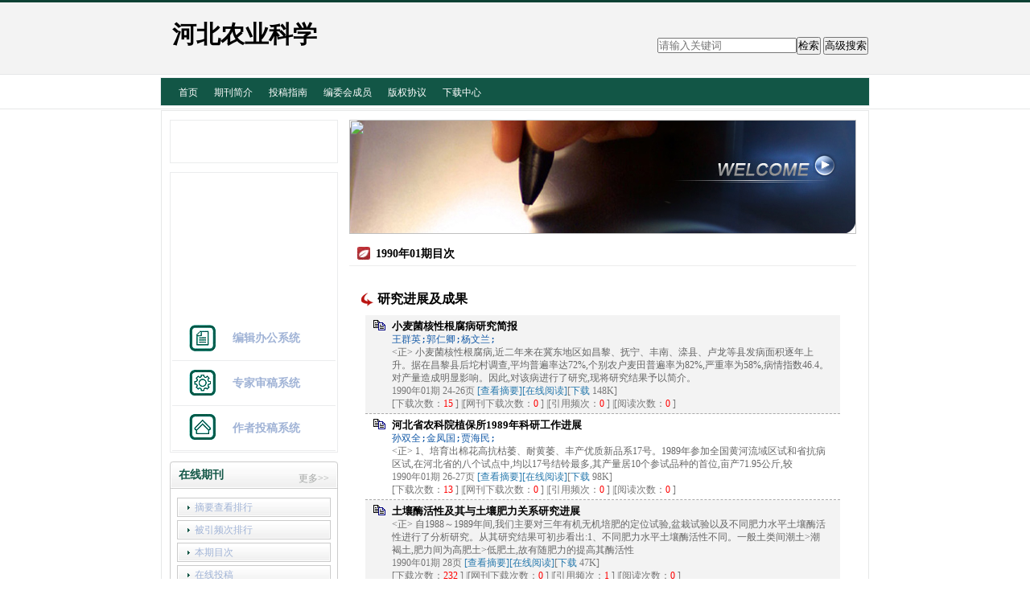

--- FILE ---
content_type: text/html; charset=utf-8
request_url: https://hbko.cbpt.cnki.net/WKB2/WebPublication/wkTextContent.aspx?contentID=&colType=4&yt=1990&st=01
body_size: 76590
content:

<!DOCTYPE html PUBLIC "-//W3C//DTD XHTML 1.0 Transitional//EN" "http://www.w3.org/TR/xhtml1/DTD/xhtml1-transitional.dtd">

<html xmlns="http://www.w3.org/1999/xhtml" >
<head><title>
	河北农业科学
</title>
     <meta name="keywords" content="河北农业科学,投稿,杂志,期刊,编辑部,网站"/> 
    <link id="styleID" rel="Stylesheet" type="text/css" href="css/e/skin1_green.css" />
    <script type="text/javascript" src="/WKB2/WebPublication/js/js.js?v=3.09"></script>
    <script src="../js/changeTabs.js" type="text/javascript"></script>
    <script src="../Script/jquery-3.4.1.min.js" type="text/javascript"></script>
    <script src="../Script/jquery-migrate-1.4.1.min.js" type="text/javascript"></script>
    <script src="../Script/jquery-migrate-3.1.0.min.js" type="text/javascript"></script>

    <style type="text/css">        
    a{color:#a0b3d6;}
    .tabs{border:1px solid #a0b3d6;margin:100px;width:300px;}
    .tabs-nav a{background:white;line-height:30px;padding:0 20px;display:inline-block;border-right:1px solid #a0b3d6;border-bottom:1px solid #a0b3d6;}
    .tabs-nav .on{background: #EAEAEA;border-bottom:1px solid white;}
    .tabs-content{padding:1px;border-top:1px solid #a0b3d6;margin-top:-1px;}
    
    /*撤稿样式*/
     .sign
        {
            display: inline-block;
            vertical-align: super;
            height: 20px;
            padding: 0 5px;
            margin-left: 7px;
            font-size: 12px;
            line-height: 20px;
            font-weight: normal;
            color: #dc4f4f;
            letter-spacing: -1px;
            border: 1px solid #dc4f4f;
            border-radius: 5px;
       }
    </style>  
    <script language="javascript" type="text/javascript">
        window.onload = function () {

            $("div[id^=test]").each(function () {
                tabs($(this).attr("id"), 'mouseover');
            });

            //遍历中华医学预防杂志系列
            if ("hbko".toLowerCase() == "cpma") {
                var cpmaimgArr = "".split("|");
                //for (i = 0; i < cpmaimgArr.length; i++) {
                var i = 0;
                if (cpmaimgArr.length > 0 && "b67dc344-a3bf-42ce-ab44-4dd16663b257" == "") {
                    $("div[class=display_img] img").each(function () {
                        var imgsrc = "//c61.cnki.net/CJFD/big/" + cpmaimgArr[i];
                        var src = $(this).attr("src");
                        $(this).attr('src', imgsrc);
                        i++;
                    });
                }
                // }
                if ("" == "10578e35-e29a-41d9-947e-930ea3e82897") {
                    //var lists = document.getElementsByClassName('list'); liebiao
                    var lists = document.getElementById('liebiao');
                    var html = $("#hidHtml").val()
                    lists.innerHTML = html;
                }

                if ("" != "") {
                    var imgsrc = "//c61.cnki.net/CJFD/big/" + ""+".jpg";
                    var src = $("#img").attr("src")
                    $("#img").attr('src', imgsrc);
                }
            }
        }

        function searchPaper()
        {
//            var mid="hbko";
//            var url="http://acad.cnki.net/Kns55/oldnavi/n_item.aspx?NaviID=1&BaseID="+mid+"&NaviLink=";
//            window.open(url);
  var mid="hbko";
 
var basePath="/WKB2";
var url=basePath+"/WebPublication/advSearchArticle.aspx";
            window.open(url);
        }

        function simpleSearch() {
            var paperKey = $("#inputKeyword").val();
            if (paperKey != null && paperKey != "") {
                window.location.href = "../WebPublication/advSearchPaperList.aspx?pks=" + encodeURIComponent(paperKey);
            }
        }

        function UserLoginout() {
            $.post("userLogout.ashx",
        { Action: "post" },
        function (data, textStatus) {
            if (textStatus == "success") {
                window.location.href = window.location.href;
            }
        }
        , "html");

        }

    </script>    
    
</head>
<body>
    <form name="form1" method="post" action="wkTextContent.aspx?contentID=&amp;colType=4&amp;yt=1990&amp;st=01" id="form1">
<div>
<input type="hidden" name="__VIEWSTATE" id="__VIEWSTATE" value="0CcBw9/13AYzRKF4gU39iHDf3IJF7cuR/zZe4z9woiKNJcrFWHNj3wH5QrC7BTgJhERjKlLhn/z+xM2Pd2UOP36S05gA7eIL2aVZjSiuLmYrv5vbN+rFD4Clly8rBoaOcJWNTw==" />
</div>

<div>

	<input type="hidden" name="__VIEWSTATEGENERATOR" id="__VIEWSTATEGENERATOR" value="477F254F" />
</div><div class="header"><div class="container"><div class="pic"><div class="title"><h1>河北农业科学</h1><h2></h2></div><!-- title end--></div>	<!-- pic end--></div></div><div id="nav" class="nav"><div class="container"><ul id="menu" class="first_menu1"><li><a href="index.aspx?mid=hbko" >首页</a></li><li><a href="wkTextContent.aspx?navigationContentID=a36b9dce-224f-405d-adf8-fe37bf9d8399&mid=hbko" >期刊简介</a></li><li><a href="wkTextContent.aspx?navigationContentID=22045332-a239-472a-afaa-57537f07e177&mid=hbko" >投稿指南</a></li><li><a href="wkTextContent.aspx?navigationContentID=&mid=hbko" >编委会成员</a></li><li><a href="wkTextContent.aspx?navigationContentID=7e301cd7-cc98-4895-a9a4-483538c5bf9f&mid=hbko" >版权协议</a></li><li><a href="wkList.aspx?navigationID=54253c13-816a-4cda-85b4-048f7444fa78&mid=hbko" >下载中心</a></li></ul></div></div><div class="content"><div class="container"><div id="e1" class="left"><div><dl class="search"><dd><input id="inputKeyword" type="text" placeholder="请输入关键词"  onkeypress="if(event.keyCode==13) {inputGo.click();return false;}"/><input id="inputGo" type="button" value="检索" onClick="simpleSearch()"/>&nbsp;<input class="inputGoMore" name="Input2" type="button" value="高级搜索" onClick="searchPaper() " /></dd></dl></div><div class="column3"><div class="column"><div class="column_titbox"><h3 class="column_titbox_title"><a href="/WKB2/WebPublication/wkTextContent.aspx?contentID=512fa199-ee3d-4a18-b024-a22cc77991da">期刊封面</a><em></em></h3><span class="column_titbox_more"><a href="/WKB2/WebPublication/wkTextContent.aspx?contentID=512fa199-ee3d-4a18-b024-a22cc77991da">更多&gt;&gt; </a></span><div class="clear"></div></div><div class="column_contbox"><div class="column_radius_top"><b></b><samp></samp></div><div class="column_contbox_text"><p><img alt="" style="height: 232px; width: 172px; float: left" src="http://cbimg.cnki.net/Editor/2016/0510/hbko/97884a27-456d-44b4-aa4c-b3737f2244d5.jpg" /></p>
<p>&nbsp;</p>
<script>
<!--
$(document).ready(function(){
var urlCount = $("a:contains('首页')").attr("href");
var urlCount4 = urlCount.substr(urlCount.length-4);
$("#pykmtp").attr("src","http://acad.cnki.net/fengmian/CJFD/big/"+urlCount4+".jpg");

$("a:contains('作者投稿系统')").parent().addClass("zuozhe");
$("a:contains('编辑办公系统')").parent().addClass("bianwei");
$("a:contains('专家审稿系统')").parent().addClass("zhuanjia");
});
-->
</script></div><div class="column_radius_bottom"><b></b><samp></samp></div></div></div></div><div class="column3"><div class="column"><div class="column_titbox"><h3 class="column_titbox_title"><a href="/WKB2/WebPublication/wkList.aspx?columnID=a65daeb2-731f-4d1a-bde1-b74df9a421ba">在线办公系统</a><em></em></h3><span class="column_titbox_more"><a href="/WKB2/WebPublication/wkList.aspx?columnID=a65daeb2-731f-4d1a-bde1-b74df9a421ba">更多&gt;&gt; </a></span><div class="clear"></div></div><div class="column_contbox"><div class="column_radius_top"><b></b><samp></samp></div><ul class="column_contbox_list"><li class="on"><a href="http://hbko.cbpt.cnki.net/index.aspx?t=3" target="_blank"  title="编辑办公系统">编辑办公系统</a></li><li class="on"><a href="http://hbko.cbpt.cnki.net/index.aspx?t=2" target="_blank"  title="专家审稿系统">专家审稿系统</a></li><li class="on"><a href="http://hbko.cbpt.cnki.net/index.aspx?t=1" target="_blank"  title="作者投稿系统">作者投稿系统</a></li></ul><div class="column_radius_bottom"><b></b><samp></samp></div></div></div></div><div class="column2"><div class="column"><div class="column_titbox"><h3 class="column_titbox_title"><a href="/WKB2/WebPublication/wkList.aspx?columnID=2cd14c6f-5526-4c17-ab80-b91dd067f2f8">在线期刊</a><em></em></h3><span class="column_titbox_more"><a href="/WKB2/WebPublication/wkList.aspx?columnID=2cd14c6f-5526-4c17-ab80-b91dd067f2f8">更多&gt;&gt; </a></span><div class="clear"></div></div><div class="column_contbox"><div class="column_radius_top"><b></b><samp></samp></div><ul class="column_contbox_list"><li><a href="/WKB2/WebPublication/browseTopList.aspx" target="_blank"  title="摘要查看排行">摘要查看排行</a></li><li class="column_contbox_noline"><a href="/WKB2/WebPublication/refNum.aspx" target="_blank"  title="被引频次排行">被引频次排行</a></li><li><a href="/WKB2/WebPublication/wkTextContent.aspx?colType=3" target="_blank"  title="本期目次">本期目次</a></li><li class="column_contbox_noline"><a href="/WKB2/WebPublication/wkTextContent.aspx?colType=4&tp=gklb" target="_blank"  title="在线投稿">在线投稿</a></li><li><a href="/WKB2/WebPublication/downloadTopList.aspx" target="_blank"  title="全文下载排行">全文下载排行</a></li></ul><div class="column_radius_bottom"><b></b><samp></samp></div></div></div></div><div class="column2"><div class="column"><div class="column_titbox"><h3 class="column_titbox_title"><a >在线投稿</a><em></em></h3><div class="clear"></div></div><div class="column_contbox"><div class="column_radius_top"><b></b><samp></samp></div><div class="column_contbox_pastlist1"><ul><li><strong>2025年</strong></li><li><a href="/WKB2/WebPublication/wkTextContent.aspx?contentID=&colType=4&yt=2025&st=01">01期</a></li><li><li><a href="/WKB2/WebPublication/wkTextContent.aspx?contentID=&colType=4&yt=2025&st=02">02期</a></li><li><li><a href="/WKB2/WebPublication/wkTextContent.aspx?contentID=&colType=4&yt=2025&st=03">03期</a></li><li><li><a href="/WKB2/WebPublication/wkTextContent.aspx?contentID=&colType=4&yt=2025&st=04">04期</a></li><li></ul><ul class="gray"><li><strong>2024年</strong></li><li><a href="/WKB2/WebPublication/wkTextContent.aspx?contentID=&colType=4&yt=2024&st=01">01期</a></li><li><li><a href="/WKB2/WebPublication/wkTextContent.aspx?contentID=&colType=4&yt=2024&st=02">02期</a></li><li><li><a href="/WKB2/WebPublication/wkTextContent.aspx?contentID=&colType=4&yt=2024&st=03">03期</a></li><li><li><a href="/WKB2/WebPublication/wkTextContent.aspx?contentID=&colType=4&yt=2024&st=04">04期</a></li><li><li><a href="/WKB2/WebPublication/wkTextContent.aspx?contentID=&colType=4&yt=2024&st=05">05期</a></li><li><li><a href="/WKB2/WebPublication/wkTextContent.aspx?contentID=&colType=4&yt=2024&st=06">06期</a></li><li></ul><ul><li><strong>2023年</strong></li><li><a href="/WKB2/WebPublication/wkTextContent.aspx?contentID=&colType=4&yt=2023&st=01">01期</a></li><li><li><a href="/WKB2/WebPublication/wkTextContent.aspx?contentID=&colType=4&yt=2023&st=02">02期</a></li><li><li><a href="/WKB2/WebPublication/wkTextContent.aspx?contentID=&colType=4&yt=2023&st=03">03期</a></li><li><li><a href="/WKB2/WebPublication/wkTextContent.aspx?contentID=&colType=4&yt=2023&st=04">04期</a></li><li><li><a href="/WKB2/WebPublication/wkTextContent.aspx?contentID=&colType=4&yt=2023&st=05">05期</a></li><li><li><a href="/WKB2/WebPublication/wkTextContent.aspx?contentID=&colType=4&yt=2023&st=06">06期</a></li><li></ul><ul class="gray"><li><strong>2022年</strong></li><li><a href="/WKB2/WebPublication/wkTextContent.aspx?contentID=&colType=4&yt=2022&st=01">01期</a></li><li><li><a href="/WKB2/WebPublication/wkTextContent.aspx?contentID=&colType=4&yt=2022&st=02">02期</a></li><li><li><a href="/WKB2/WebPublication/wkTextContent.aspx?contentID=&colType=4&yt=2022&st=03">03期</a></li><li><li><a href="/WKB2/WebPublication/wkTextContent.aspx?contentID=&colType=4&yt=2022&st=04">04期</a></li><li><li><a href="/WKB2/WebPublication/wkTextContent.aspx?contentID=&colType=4&yt=2022&st=05">05期</a></li><li><li><a href="/WKB2/WebPublication/wkTextContent.aspx?contentID=&colType=4&yt=2022&st=06">06期</a></li><li></ul><ul><li><strong>2021年</strong></li><li><a href="/WKB2/WebPublication/wkTextContent.aspx?contentID=&colType=4&yt=2021&st=01">01期</a></li><li><li><a href="/WKB2/WebPublication/wkTextContent.aspx?contentID=&colType=4&yt=2021&st=02">02期</a></li><li><li><a href="/WKB2/WebPublication/wkTextContent.aspx?contentID=&colType=4&yt=2021&st=03">03期</a></li><li><li><a href="/WKB2/WebPublication/wkTextContent.aspx?contentID=&colType=4&yt=2021&st=04">04期</a></li><li><li><a href="/WKB2/WebPublication/wkTextContent.aspx?contentID=&colType=4&yt=2021&st=05">05期</a></li><li><li><a href="/WKB2/WebPublication/wkTextContent.aspx?contentID=&colType=4&yt=2021&st=06">06期</a></li><li></ul><ul class="gray"><li><strong>2020年</strong></li><li><a href="/WKB2/WebPublication/wkTextContent.aspx?contentID=&colType=4&yt=2020&st=01">01期</a></li><li><li><a href="/WKB2/WebPublication/wkTextContent.aspx?contentID=&colType=4&yt=2020&st=02">02期</a></li><li><li><a href="/WKB2/WebPublication/wkTextContent.aspx?contentID=&colType=4&yt=2020&st=03">03期</a></li><li><li><a href="/WKB2/WebPublication/wkTextContent.aspx?contentID=&colType=4&yt=2020&st=04">04期</a></li><li><li><a href="/WKB2/WebPublication/wkTextContent.aspx?contentID=&colType=4&yt=2020&st=05">05期</a></li><li><li><a href="/WKB2/WebPublication/wkTextContent.aspx?contentID=&colType=4&yt=2020&st=06">06期</a></li><li></ul><ul><li><strong>2019年</strong></li><li><a href="/WKB2/WebPublication/wkTextContent.aspx?contentID=&colType=4&yt=2019&st=01">01期</a></li><li><li><a href="/WKB2/WebPublication/wkTextContent.aspx?contentID=&colType=4&yt=2019&st=02">02期</a></li><li><li><a href="/WKB2/WebPublication/wkTextContent.aspx?contentID=&colType=4&yt=2019&st=03">03期</a></li><li><li><a href="/WKB2/WebPublication/wkTextContent.aspx?contentID=&colType=4&yt=2019&st=04">04期</a></li><li><li><a href="/WKB2/WebPublication/wkTextContent.aspx?contentID=&colType=4&yt=2019&st=05">05期</a></li><li><li><a href="/WKB2/WebPublication/wkTextContent.aspx?contentID=&colType=4&yt=2019&st=06">06期</a></li><li></ul><ul class="gray"><li><strong>2018年</strong></li><li><a href="/WKB2/WebPublication/wkTextContent.aspx?contentID=&colType=4&yt=2018&st=01">01期</a></li><li><li><a href="/WKB2/WebPublication/wkTextContent.aspx?contentID=&colType=4&yt=2018&st=02">02期</a></li><li><li><a href="/WKB2/WebPublication/wkTextContent.aspx?contentID=&colType=4&yt=2018&st=03">03期</a></li><li><li><a href="/WKB2/WebPublication/wkTextContent.aspx?contentID=&colType=4&yt=2018&st=04">04期</a></li><li><li><a href="/WKB2/WebPublication/wkTextContent.aspx?contentID=&colType=4&yt=2018&st=05">05期</a></li><li><li><a href="/WKB2/WebPublication/wkTextContent.aspx?contentID=&colType=4&yt=2018&st=06">06期</a></li><li></ul><ul><li><strong>2017年</strong></li><li><a href="/WKB2/WebPublication/wkTextContent.aspx?contentID=&colType=4&yt=2017&st=01">01期</a></li><li><li><a href="/WKB2/WebPublication/wkTextContent.aspx?contentID=&colType=4&yt=2017&st=02">02期</a></li><li><li><a href="/WKB2/WebPublication/wkTextContent.aspx?contentID=&colType=4&yt=2017&st=03">03期</a></li><li><li><a href="/WKB2/WebPublication/wkTextContent.aspx?contentID=&colType=4&yt=2017&st=04">04期</a></li><li><li><a href="/WKB2/WebPublication/wkTextContent.aspx?contentID=&colType=4&yt=2017&st=05">05期</a></li><li><li><a href="/WKB2/WebPublication/wkTextContent.aspx?contentID=&colType=4&yt=2017&st=06">06期</a></li><li></ul><ul class="gray"><li><strong>2016年</strong></li><li><a href="/WKB2/WebPublication/wkTextContent.aspx?contentID=&colType=4&yt=2016&st=01">01期</a></li><li><li><a href="/WKB2/WebPublication/wkTextContent.aspx?contentID=&colType=4&yt=2016&st=02">02期</a></li><li><li><a href="/WKB2/WebPublication/wkTextContent.aspx?contentID=&colType=4&yt=2016&st=03">03期</a></li><li><li><a href="/WKB2/WebPublication/wkTextContent.aspx?contentID=&colType=4&yt=2016&st=04">04期</a></li><li><li><a href="/WKB2/WebPublication/wkTextContent.aspx?contentID=&colType=4&yt=2016&st=05">05期</a></li><li><li><a href="/WKB2/WebPublication/wkTextContent.aspx?contentID=&colType=4&yt=2016&st=06">06期</a></li><li></ul><ul><li><strong>2015年</strong></li><li><a href="/WKB2/WebPublication/wkTextContent.aspx?contentID=&colType=4&yt=2015&st=01">01期</a></li><li><li><a href="/WKB2/WebPublication/wkTextContent.aspx?contentID=&colType=4&yt=2015&st=02">02期</a></li><li><li><a href="/WKB2/WebPublication/wkTextContent.aspx?contentID=&colType=4&yt=2015&st=03">03期</a></li><li><li><a href="/WKB2/WebPublication/wkTextContent.aspx?contentID=&colType=4&yt=2015&st=04">04期</a></li><li><li><a href="/WKB2/WebPublication/wkTextContent.aspx?contentID=&colType=4&yt=2015&st=05">05期</a></li><li><li><a href="/WKB2/WebPublication/wkTextContent.aspx?contentID=&colType=4&yt=2015&st=06">06期</a></li><li></ul><ul class="gray"><li><strong>2014年</strong></li><li><a href="/WKB2/WebPublication/wkTextContent.aspx?contentID=&colType=4&yt=2014&st=01">01期</a></li><li><li><a href="/WKB2/WebPublication/wkTextContent.aspx?contentID=&colType=4&yt=2014&st=02">02期</a></li><li><li><a href="/WKB2/WebPublication/wkTextContent.aspx?contentID=&colType=4&yt=2014&st=03">03期</a></li><li><li><a href="/WKB2/WebPublication/wkTextContent.aspx?contentID=&colType=4&yt=2014&st=04">04期</a></li><li><li><a href="/WKB2/WebPublication/wkTextContent.aspx?contentID=&colType=4&yt=2014&st=05">05期</a></li><li><li><a href="/WKB2/WebPublication/wkTextContent.aspx?contentID=&colType=4&yt=2014&st=06">06期</a></li><li></ul><ul><li><strong>2013年</strong></li><li><a href="/WKB2/WebPublication/wkTextContent.aspx?contentID=&colType=4&yt=2013&st=01">01期</a></li><li><li><a href="/WKB2/WebPublication/wkTextContent.aspx?contentID=&colType=4&yt=2013&st=02">02期</a></li><li><li><a href="/WKB2/WebPublication/wkTextContent.aspx?contentID=&colType=4&yt=2013&st=03">03期</a></li><li><li><a href="/WKB2/WebPublication/wkTextContent.aspx?contentID=&colType=4&yt=2013&st=04">04期</a></li><li><li><a href="/WKB2/WebPublication/wkTextContent.aspx?contentID=&colType=4&yt=2013&st=05">05期</a></li><li><li><a href="/WKB2/WebPublication/wkTextContent.aspx?contentID=&colType=4&yt=2013&st=06">06期</a></li><li></ul><ul class="gray"><li><strong>2012年</strong></li><li><a href="/WKB2/WebPublication/wkTextContent.aspx?contentID=&colType=4&yt=2012&st=01">01期</a></li><li><li><a href="/WKB2/WebPublication/wkTextContent.aspx?contentID=&colType=4&yt=2012&st=02">02期</a></li><li><li><a href="/WKB2/WebPublication/wkTextContent.aspx?contentID=&colType=4&yt=2012&st=03">03期</a></li><li><li><a href="/WKB2/WebPublication/wkTextContent.aspx?contentID=&colType=4&yt=2012&st=04">04期</a></li><li><li><a href="/WKB2/WebPublication/wkTextContent.aspx?contentID=&colType=4&yt=2012&st=05">05期</a></li><li><li><a href="/WKB2/WebPublication/wkTextContent.aspx?contentID=&colType=4&yt=2012&st=06">06期</a></li><li><li><a href="/WKB2/WebPublication/wkTextContent.aspx?contentID=&colType=4&yt=2012&st=07">07期</a></li><li><li><a href="/WKB2/WebPublication/wkTextContent.aspx?contentID=&colType=4&yt=2012&st=08">08期</a></li><li><li><a href="/WKB2/WebPublication/wkTextContent.aspx?contentID=&colType=4&yt=2012&st=09">09期</a></li><li><li><a href="/WKB2/WebPublication/wkTextContent.aspx?contentID=&colType=4&yt=2012&st=10">10期</a></li><li><li><a href="/WKB2/WebPublication/wkTextContent.aspx?contentID=&colType=4&yt=2012&st=11">11期</a></li><li><li><a href="/WKB2/WebPublication/wkTextContent.aspx?contentID=&colType=4&yt=2012&st=12">12期</a></li><li></ul><ul><li><strong>2011年</strong></li><li><a href="/WKB2/WebPublication/wkTextContent.aspx?contentID=&colType=4&yt=2011&st=01">01期</a></li><li><li><a href="/WKB2/WebPublication/wkTextContent.aspx?contentID=&colType=4&yt=2011&st=02">02期</a></li><li><li><a href="/WKB2/WebPublication/wkTextContent.aspx?contentID=&colType=4&yt=2011&st=03">03期</a></li><li><li><a href="/WKB2/WebPublication/wkTextContent.aspx?contentID=&colType=4&yt=2011&st=04">04期</a></li><li><li><a href="/WKB2/WebPublication/wkTextContent.aspx?contentID=&colType=4&yt=2011&st=05">05期</a></li><li><li><a href="/WKB2/WebPublication/wkTextContent.aspx?contentID=&colType=4&yt=2011&st=06">06期</a></li><li><li><a href="/WKB2/WebPublication/wkTextContent.aspx?contentID=&colType=4&yt=2011&st=07">07期</a></li><li><li><a href="/WKB2/WebPublication/wkTextContent.aspx?contentID=&colType=4&yt=2011&st=08">08期</a></li><li><li><a href="/WKB2/WebPublication/wkTextContent.aspx?contentID=&colType=4&yt=2011&st=09">09期</a></li><li><li><a href="/WKB2/WebPublication/wkTextContent.aspx?contentID=&colType=4&yt=2011&st=10">10期</a></li><li><li><a href="/WKB2/WebPublication/wkTextContent.aspx?contentID=&colType=4&yt=2011&st=11">11期</a></li><li><li><a href="/WKB2/WebPublication/wkTextContent.aspx?contentID=&colType=4&yt=2011&st=12">12期</a></li><li></ul><ul class="gray"><li><strong>2010年</strong></li><li><a href="/WKB2/WebPublication/wkTextContent.aspx?contentID=&colType=4&yt=2010&st=01">01期</a></li><li><li><a href="/WKB2/WebPublication/wkTextContent.aspx?contentID=&colType=4&yt=2010&st=02">02期</a></li><li><li><a href="/WKB2/WebPublication/wkTextContent.aspx?contentID=&colType=4&yt=2010&st=03">03期</a></li><li><li><a href="/WKB2/WebPublication/wkTextContent.aspx?contentID=&colType=4&yt=2010&st=04">04期</a></li><li><li><a href="/WKB2/WebPublication/wkTextContent.aspx?contentID=&colType=4&yt=2010&st=05">05期</a></li><li><li><a href="/WKB2/WebPublication/wkTextContent.aspx?contentID=&colType=4&yt=2010&st=06">06期</a></li><li><li><a href="/WKB2/WebPublication/wkTextContent.aspx?contentID=&colType=4&yt=2010&st=07">07期</a></li><li><li><a href="/WKB2/WebPublication/wkTextContent.aspx?contentID=&colType=4&yt=2010&st=08">08期</a></li><li><li><a href="/WKB2/WebPublication/wkTextContent.aspx?contentID=&colType=4&yt=2010&st=09">09期</a></li><li><li><a href="/WKB2/WebPublication/wkTextContent.aspx?contentID=&colType=4&yt=2010&st=10">10期</a></li><li><li><a href="/WKB2/WebPublication/wkTextContent.aspx?contentID=&colType=4&yt=2010&st=11">11期</a></li><li><li><a href="/WKB2/WebPublication/wkTextContent.aspx?contentID=&colType=4&yt=2010&st=12">12期</a></li><li></ul><ul><li><strong>2009年</strong></li><li><a href="/WKB2/WebPublication/wkTextContent.aspx?contentID=&colType=4&yt=2009&st=01">01期</a></li><li><li><a href="/WKB2/WebPublication/wkTextContent.aspx?contentID=&colType=4&yt=2009&st=02">02期</a></li><li><li><a href="/WKB2/WebPublication/wkTextContent.aspx?contentID=&colType=4&yt=2009&st=03">03期</a></li><li><li><a href="/WKB2/WebPublication/wkTextContent.aspx?contentID=&colType=4&yt=2009&st=04">04期</a></li><li><li><a href="/WKB2/WebPublication/wkTextContent.aspx?contentID=&colType=4&yt=2009&st=05">05期</a></li><li><li><a href="/WKB2/WebPublication/wkTextContent.aspx?contentID=&colType=4&yt=2009&st=06">06期</a></li><li><li><a href="/WKB2/WebPublication/wkTextContent.aspx?contentID=&colType=4&yt=2009&st=07">07期</a></li><li><li><a href="/WKB2/WebPublication/wkTextContent.aspx?contentID=&colType=4&yt=2009&st=08">08期</a></li><li><li><a href="/WKB2/WebPublication/wkTextContent.aspx?contentID=&colType=4&yt=2009&st=09">09期</a></li><li><li><a href="/WKB2/WebPublication/wkTextContent.aspx?contentID=&colType=4&yt=2009&st=10">10期</a></li><li><li><a href="/WKB2/WebPublication/wkTextContent.aspx?contentID=&colType=4&yt=2009&st=11">11期</a></li><li><li><a href="/WKB2/WebPublication/wkTextContent.aspx?contentID=&colType=4&yt=2009&st=12">12期</a></li><li></ul><ul class="gray"><li><strong>2008年</strong></li><li><a href="/WKB2/WebPublication/wkTextContent.aspx?contentID=&colType=4&yt=2008&st=01">01期</a></li><li><li><a href="/WKB2/WebPublication/wkTextContent.aspx?contentID=&colType=4&yt=2008&st=02">02期</a></li><li><li><a href="/WKB2/WebPublication/wkTextContent.aspx?contentID=&colType=4&yt=2008&st=03">03期</a></li><li><li><a href="/WKB2/WebPublication/wkTextContent.aspx?contentID=&colType=4&yt=2008&st=04">04期</a></li><li><li><a href="/WKB2/WebPublication/wkTextContent.aspx?contentID=&colType=4&yt=2008&st=05">05期</a></li><li><li><a href="/WKB2/WebPublication/wkTextContent.aspx?contentID=&colType=4&yt=2008&st=06">06期</a></li><li><li><a href="/WKB2/WebPublication/wkTextContent.aspx?contentID=&colType=4&yt=2008&st=07">07期</a></li><li><li><a href="/WKB2/WebPublication/wkTextContent.aspx?contentID=&colType=4&yt=2008&st=08">08期</a></li><li><li><a href="/WKB2/WebPublication/wkTextContent.aspx?contentID=&colType=4&yt=2008&st=09">09期</a></li><li><li><a href="/WKB2/WebPublication/wkTextContent.aspx?contentID=&colType=4&yt=2008&st=10">10期</a></li><li><li><a href="/WKB2/WebPublication/wkTextContent.aspx?contentID=&colType=4&yt=2008&st=11">11期</a></li><li><li><a href="/WKB2/WebPublication/wkTextContent.aspx?contentID=&colType=4&yt=2008&st=12">12期</a></li><li></ul><ul><li><strong>2007年</strong></li><li><a href="/WKB2/WebPublication/wkTextContent.aspx?contentID=&colType=4&yt=2007&st=01">01期</a></li><li><li><a href="/WKB2/WebPublication/wkTextContent.aspx?contentID=&colType=4&yt=2007&st=02">02期</a></li><li><li><a href="/WKB2/WebPublication/wkTextContent.aspx?contentID=&colType=4&yt=2007&st=03">03期</a></li><li><li><a href="/WKB2/WebPublication/wkTextContent.aspx?contentID=&colType=4&yt=2007&st=04">04期</a></li><li><li><a href="/WKB2/WebPublication/wkTextContent.aspx?contentID=&colType=4&yt=2007&st=05">05期</a></li><li><li><a href="/WKB2/WebPublication/wkTextContent.aspx?contentID=&colType=4&yt=2007&st=06">06期</a></li><li></ul><ul class="gray"><li><strong>2006年</strong></li><li><a href="/WKB2/WebPublication/wkTextContent.aspx?contentID=&colType=4&yt=2006&st=01">01期</a></li><li><li><a href="/WKB2/WebPublication/wkTextContent.aspx?contentID=&colType=4&yt=2006&st=02">02期</a></li><li><li><a href="/WKB2/WebPublication/wkTextContent.aspx?contentID=&colType=4&yt=2006&st=03">03期</a></li><li><li><a href="/WKB2/WebPublication/wkTextContent.aspx?contentID=&colType=4&yt=2006&st=04">04期</a></li><li></ul><ul><li><strong>2005年</strong></li><li><a href="/WKB2/WebPublication/wkTextContent.aspx?contentID=&colType=4&yt=2005&st=01">01期</a></li><li><li><a href="/WKB2/WebPublication/wkTextContent.aspx?contentID=&colType=4&yt=2005&st=02">02期</a></li><li><li><a href="/WKB2/WebPublication/wkTextContent.aspx?contentID=&colType=4&yt=2005&st=03">03期</a></li><li><li><a href="/WKB2/WebPublication/wkTextContent.aspx?contentID=&colType=4&yt=2005&st=04">04期</a></li><li></ul><ul class="gray"><li><strong>2004年</strong></li><li><a href="/WKB2/WebPublication/wkTextContent.aspx?contentID=&colType=4&yt=2004&st=01">01期</a></li><li><li><a href="/WKB2/WebPublication/wkTextContent.aspx?contentID=&colType=4&yt=2004&st=02">02期</a></li><li><li><a href="/WKB2/WebPublication/wkTextContent.aspx?contentID=&colType=4&yt=2004&st=03">03期</a></li><li><li><a href="/WKB2/WebPublication/wkTextContent.aspx?contentID=&colType=4&yt=2004&st=04">04期</a></li><li></ul><ul><li><strong>2003年</strong></li><li><a href="/WKB2/WebPublication/wkTextContent.aspx?contentID=&colType=4&yt=2003&st=01">01期</a></li><li><li><a href="/WKB2/WebPublication/wkTextContent.aspx?contentID=&colType=4&yt=2003&st=02">02期</a></li><li><li><a href="/WKB2/WebPublication/wkTextContent.aspx?contentID=&colType=4&yt=2003&st=03">03期</a></li><li><li><a href="/WKB2/WebPublication/wkTextContent.aspx?contentID=&colType=4&yt=2003&st=04">04期</a></li><li><li><a href="/WKB2/WebPublication/wkTextContent.aspx?contentID=&colType=4&yt=2003&st=S1">S1期</a></li><li></ul><ul class="gray"><li><strong>2002年</strong></li><li><a href="/WKB2/WebPublication/wkTextContent.aspx?contentID=&colType=4&yt=2002&st=01">01期</a></li><li><li><a href="/WKB2/WebPublication/wkTextContent.aspx?contentID=&colType=4&yt=2002&st=02">02期</a></li><li><li><a href="/WKB2/WebPublication/wkTextContent.aspx?contentID=&colType=4&yt=2002&st=03">03期</a></li><li><li><a href="/WKB2/WebPublication/wkTextContent.aspx?contentID=&colType=4&yt=2002&st=04">04期</a></li><li></ul><ul><li><strong>2001年</strong></li><li><a href="/WKB2/WebPublication/wkTextContent.aspx?contentID=&colType=4&yt=2001&st=01">01期</a></li><li><li><a href="/WKB2/WebPublication/wkTextContent.aspx?contentID=&colType=4&yt=2001&st=02">02期</a></li><li><li><a href="/WKB2/WebPublication/wkTextContent.aspx?contentID=&colType=4&yt=2001&st=03">03期</a></li><li><li><a href="/WKB2/WebPublication/wkTextContent.aspx?contentID=&colType=4&yt=2001&st=04">04期</a></li><li></ul><ul class="gray"><li><strong>2000年</strong></li><li><a href="/WKB2/WebPublication/wkTextContent.aspx?contentID=&colType=4&yt=2000&st=01">01期</a></li><li><li><a href="/WKB2/WebPublication/wkTextContent.aspx?contentID=&colType=4&yt=2000&st=02">02期</a></li><li><li><a href="/WKB2/WebPublication/wkTextContent.aspx?contentID=&colType=4&yt=2000&st=03">03期</a></li><li><li><a href="/WKB2/WebPublication/wkTextContent.aspx?contentID=&colType=4&yt=2000&st=04">04期</a></li><li></ul><ul><li><strong>1999年</strong></li><li><a href="/WKB2/WebPublication/wkTextContent.aspx?contentID=&colType=4&yt=1999&st=01">01期</a></li><li><li><a href="/WKB2/WebPublication/wkTextContent.aspx?contentID=&colType=4&yt=1999&st=02">02期</a></li><li><li><a href="/WKB2/WebPublication/wkTextContent.aspx?contentID=&colType=4&yt=1999&st=03">03期</a></li><li><li><a href="/WKB2/WebPublication/wkTextContent.aspx?contentID=&colType=4&yt=1999&st=04">04期</a></li><li></ul><ul class="gray"><li><strong>1998年</strong></li><li><a href="/WKB2/WebPublication/wkTextContent.aspx?contentID=&colType=4&yt=1998&st=01">01期</a></li><li><li><a href="/WKB2/WebPublication/wkTextContent.aspx?contentID=&colType=4&yt=1998&st=02">02期</a></li><li><li><a href="/WKB2/WebPublication/wkTextContent.aspx?contentID=&colType=4&yt=1998&st=03">03期</a></li><li><li><a href="/WKB2/WebPublication/wkTextContent.aspx?contentID=&colType=4&yt=1998&st=04">04期</a></li><li></ul><ul><li><strong>1997年</strong></li><li><a href="/WKB2/WebPublication/wkTextContent.aspx?contentID=&colType=4&yt=1997&st=01">01期</a></li><li><li><a href="/WKB2/WebPublication/wkTextContent.aspx?contentID=&colType=4&yt=1997&st=02">02期</a></li><li><li><a href="/WKB2/WebPublication/wkTextContent.aspx?contentID=&colType=4&yt=1997&st=03">03期</a></li><li><li><a href="/WKB2/WebPublication/wkTextContent.aspx?contentID=&colType=4&yt=1997&st=04">04期</a></li><li></ul><ul class="gray"><li><strong>1996年</strong></li><li><a href="/WKB2/WebPublication/wkTextContent.aspx?contentID=&colType=4&yt=1996&st=01">01期</a></li><li><li><a href="/WKB2/WebPublication/wkTextContent.aspx?contentID=&colType=4&yt=1996&st=02">02期</a></li><li><li><a href="/WKB2/WebPublication/wkTextContent.aspx?contentID=&colType=4&yt=1996&st=03">03期</a></li><li><li><a href="/WKB2/WebPublication/wkTextContent.aspx?contentID=&colType=4&yt=1996&st=04">04期</a></li><li></ul><ul><li><strong>1995年</strong></li><li><a href="/WKB2/WebPublication/wkTextContent.aspx?contentID=&colType=4&yt=1995&st=01">01期</a></li><li><li><a href="/WKB2/WebPublication/wkTextContent.aspx?contentID=&colType=4&yt=1995&st=02">02期</a></li><li><li><a href="/WKB2/WebPublication/wkTextContent.aspx?contentID=&colType=4&yt=1995&st=03">03期</a></li><li><li><a href="/WKB2/WebPublication/wkTextContent.aspx?contentID=&colType=4&yt=1995&st=04">04期</a></li><li></ul><ul class="gray"><li><strong>1994年</strong></li><li><a href="/WKB2/WebPublication/wkTextContent.aspx?contentID=&colType=4&yt=1994&st=01">01期</a></li><li><li><a href="/WKB2/WebPublication/wkTextContent.aspx?contentID=&colType=4&yt=1994&st=02">02期</a></li><li><li><a href="/WKB2/WebPublication/wkTextContent.aspx?contentID=&colType=4&yt=1994&st=03">03期</a></li><li><li><a href="/WKB2/WebPublication/wkTextContent.aspx?contentID=&colType=4&yt=1994&st=04">04期</a></li><li></ul><ul><li><strong>1993年</strong></li><li><a href="/WKB2/WebPublication/wkTextContent.aspx?contentID=&colType=4&yt=1993&st=01">01期</a></li><li><li><a href="/WKB2/WebPublication/wkTextContent.aspx?contentID=&colType=4&yt=1993&st=02">02期</a></li><li><li><a href="/WKB2/WebPublication/wkTextContent.aspx?contentID=&colType=4&yt=1993&st=03">03期</a></li><li><li><a href="/WKB2/WebPublication/wkTextContent.aspx?contentID=&colType=4&yt=1993&st=04">04期</a></li><li></ul><ul class="gray"><li><strong>1992年</strong></li><li><a href="/WKB2/WebPublication/wkTextContent.aspx?contentID=&colType=4&yt=1992&st=01">01期</a></li><li><li><a href="/WKB2/WebPublication/wkTextContent.aspx?contentID=&colType=4&yt=1992&st=02">02期</a></li><li><li><a href="/WKB2/WebPublication/wkTextContent.aspx?contentID=&colType=4&yt=1992&st=03">03期</a></li><li><li><a href="/WKB2/WebPublication/wkTextContent.aspx?contentID=&colType=4&yt=1992&st=04">04期</a></li><li></ul><ul><li><strong>1991年</strong></li><li><a href="/WKB2/WebPublication/wkTextContent.aspx?contentID=&colType=4&yt=1991&st=01">01期</a></li><li><li><a href="/WKB2/WebPublication/wkTextContent.aspx?contentID=&colType=4&yt=1991&st=02">02期</a></li><li><li><a href="/WKB2/WebPublication/wkTextContent.aspx?contentID=&colType=4&yt=1991&st=03">03期</a></li><li><li><a href="/WKB2/WebPublication/wkTextContent.aspx?contentID=&colType=4&yt=1991&st=04">04期</a></li><li></ul><ul class="gray"><li><strong>1990年</strong></li><li><a href="/WKB2/WebPublication/wkTextContent.aspx?contentID=&colType=4&yt=1990&st=01">01期</a></li><li><li><a href="/WKB2/WebPublication/wkTextContent.aspx?contentID=&colType=4&yt=1990&st=02">02期</a></li><li><li><a href="/WKB2/WebPublication/wkTextContent.aspx?contentID=&colType=4&yt=1990&st=03">03期</a></li><li><li><a href="/WKB2/WebPublication/wkTextContent.aspx?contentID=&colType=4&yt=1990&st=04">04期</a></li><li></ul><ul><li><strong>1989年</strong></li><li><a href="/WKB2/WebPublication/wkTextContent.aspx?contentID=&colType=4&yt=1989&st=01">01期</a></li><li><li><a href="/WKB2/WebPublication/wkTextContent.aspx?contentID=&colType=4&yt=1989&st=02">02期</a></li><li><li><a href="/WKB2/WebPublication/wkTextContent.aspx?contentID=&colType=4&yt=1989&st=03">03期</a></li><li><li><a href="/WKB2/WebPublication/wkTextContent.aspx?contentID=&colType=4&yt=1989&st=04">04期</a></li><li></ul><ul class="gray"><li><strong>1988年</strong></li><li><a href="/WKB2/WebPublication/wkTextContent.aspx?contentID=&colType=4&yt=1988&st=01">01期</a></li><li><li><a href="/WKB2/WebPublication/wkTextContent.aspx?contentID=&colType=4&yt=1988&st=02">02期</a></li><li><li><a href="/WKB2/WebPublication/wkTextContent.aspx?contentID=&colType=4&yt=1988&st=03">03期</a></li><li><li><a href="/WKB2/WebPublication/wkTextContent.aspx?contentID=&colType=4&yt=1988&st=04">04期</a></li><li></ul></div><div class="column_radius_bottom"><b></b><samp></samp></div></div></div></div><div class="column4"><div class="column"><div class="column_titbox"><h3 class="column_titbox_title"><a href="/WKB2/WebPublication/wkList.aspx?columnID=0aaa958c-01c1-4aaf-9a79-d6c3ee6025ed">友情链接</a><em></em></h3><span class="column_titbox_more"><a href="/WKB2/WebPublication/wkList.aspx?columnID=0aaa958c-01c1-4aaf-9a79-d6c3ee6025ed">更多&gt;&gt; </a></span><div class="clear"></div></div><div class="column_contbox"><div class="column_radius_top"><b></b><samp></samp></div><ul class="column_contbox_list"><li class="on"><a href="http://www.gapp.gov.cn/cms/html/21/index.html" target="_blank"  title="国家新闻出版总署">国家新闻出版总署</a></li><li class="on"><a href="http://www.cpa-online.org.cn/Web/Index.aspx" target="_blank"  title="中国期刊协会">中国期刊协会</a></li><li class="on"><a href="http://www.cnki.net" target="_blank"  title="中国知网">中国知网</a></li></ul><div class="column_radius_bottom"><b></b><samp></samp></div></div></div></div><div class="column5"><div class="column"><div class="column_titbox"><h3 class="column_titbox_title"><a href="/WKB2/WebPublication/wkList.aspx?columnID=c7bd06d2-7539-48a4-845a-0162378bae56">帮助视频</a><em></em></h3><span class="column_titbox_more"><a href="/WKB2/WebPublication/wkList.aspx?columnID=c7bd06d2-7539-48a4-845a-0162378bae56">更多&gt;&gt; </a></span><div class="clear"></div></div><div class="column_contbox"><div class="column_radius_top"><b></b><samp></samp></div><ul class="column_contbox_list"><li class="on"><a href="http://cbimg.cnki.net/Editor/2012/1023/vip0c/7e5a7eb9-3da2-4b4e-99c2-7d0a69a5de76.wmv"  title="专家审稿">专家审稿</a></li><li class="on"><a href="http://cbimg.cnki.net/Editor/2012/1023/vip0c/78787b03-2f16-43c7-a008-52bb0cf90ad5.wmv"  title="作者投稿">作者投稿</a></li><li class="on"><a href="http://cbimg.cnki.net/Editor/2012/1023/vip0c/163d090d-f994-425b-85f8-bb1f191548f8.wmv"  title="作者注册">作者注册</a></li></ul><div class="column_radius_bottom"><b></b><samp></samp></div></div></div></div><br /></div><div id="e3" class="right1"><div class="pic1"><img src="//cbimg.cnki.net/Editor/2016/0510/hbko/93675979-1257-4728-96b0-d8345127f27b.jpg" width="630" height="142" /></div><div class="column"><div class="column_titbox"><h3 class="column_titbox_title"><a href="#" >1990年01期目次</a><em></em></h3><div class="clear"></div></div><div class="column_contbox"><div class="column_radius_top"><b></b><samp></samp></div><div class="zxlist"><h1>研究进展及成果</h1><ul class="column_contbox_zxlist"><li> <h3> <a href="../WebPublication/paperDigest.aspx?paperID=efd83e73-9dc1-4d55-819d-e48eb764152d" target="_blank" >小麦菌核性根腐病研究简报</a></h3><samp>王群英;郭仁卿;杨文兰;</samp><p>&lt;正&gt; 小麦菌核性根腐病,近二年来在冀东地区如昌黎、抚宁、丰南、滦县、卢龙等县发病面积逐年上升。据在昌黎县后坨村调查,平均普遍率达72%,个别农户麦田普遍率为82%,严重率为58%,病情指数46.4。对产量造成明显影响。因此,对该病进行了研究,现将研究结果予以简介。</p><span>1990年01期  24-26页 <a href="../WebPublication/paperDigest.aspx?paperID=efd83e73-9dc1-4d55-819d-e48eb764152d" target="_blank" >[查看摘要]</a><a href="//mall.cnki.net/eread/mall/forward/maga/HBKO199001.html" target="_blank" >[在线阅读]</a>[<a href="../WebPublication/kbDownload.aspx?fn=HBKO199001009" target="_blank" >下载</a> 148K] </br>[下载次数：<FONT color=red>15</FONT> ] |[网刊下载次数：<FONT color=red>0</FONT> ] |[引用频次：<FONT color=red>0</FONT> ] |[阅读次数：<FONT color=red>0</FONT> ] </span></li><li class="gray"><h3> <a href="../WebPublication/paperDigest.aspx?paperID=a8ce5def-8524-4f64-a952-40f54d972efb" target="_blank" >河北省农科院植保所1989年科研工作进展</a></h3><samp>孙双全;金凤国;贾海民;</samp><p>&lt;正&gt; 1、培育出棉花高抗枯萎、耐黄萎、丰产优质新品系17号。1989年参加全国黄河流域区试和省抗病区试,在河北省的八个试点中,均以17号结铃最多,其产量居10个参试品种的首位,亩产71.95公斤,较</p><span>1990年01期  26-27页 <a href="../WebPublication/paperDigest.aspx?paperID=a8ce5def-8524-4f64-a952-40f54d972efb" target="_blank" >[查看摘要]</a><a href="//mall.cnki.net/eread/mall/forward/maga/HBKO199001.html" target="_blank" >[在线阅读]</a>[<a href="../WebPublication/kbDownload.aspx?fn=HBKO199001010" target="_blank" >下载</a> 98K] </br>[下载次数：<FONT color=red>13</FONT> ] |[网刊下载次数：<FONT color=red>0</FONT> ] |[引用频次：<FONT color=red>0</FONT> ] |[阅读次数：<FONT color=red>0</FONT> ] </span></li><li> <h3> <a href="../WebPublication/paperDigest.aspx?paperID=bedd9153-fedd-4b92-9ae2-85e30705e861" target="_blank" >土壤酶活性及其与土壤肥力关系研究进展</a></h3><samp></samp><p>&lt;正&gt; 自1988～1989年间,我们主要对三年有机无机培肥的定位试验,盆栽试验以及不同肥力水平土壤酶活性进行了分析研究。从其研究结果可初步看出:1、不同肥力水平土壤酶活性不同。一般土类间潮土&gt;潮褐土,肥力间为高肥土&gt;低肥土,故有随肥力的提高其酶活性</p><span>1990年01期  28页 <a href="../WebPublication/paperDigest.aspx?paperID=bedd9153-fedd-4b92-9ae2-85e30705e861" target="_blank" >[查看摘要]</a><a href="//mall.cnki.net/eread/mall/forward/maga/HBKO199001.html" target="_blank" >[在线阅读]</a>[<a href="../WebPublication/kbDownload.aspx?fn=HBKO199001011" target="_blank" >下载</a> 47K] </br>[下载次数：<FONT color=red>232</FONT> ] |[网刊下载次数：<FONT color=red>0</FONT> ] |[引用频次：<FONT color=red>1</FONT> ] |[阅读次数：<FONT color=red>0</FONT> ] </span></li><li class="gray"><h3> <a href="../WebPublication/paperDigest.aspx?paperID=87d1b372-3827-4209-b52c-fdbe47985b50" target="_blank" >冀东晒烟病毒病防治试验初报</a></h3><samp>朱世宏;孙逊;</samp><p>&lt;正&gt; 烟草在冀东地区栽培历史悠久,长期以来已在丰润、迁西、玉田县一带自然形成了烟草生产基地。产烟质量也属上乘。但是,多年来烟草生产技术落后,其品种混杂退化严重,病毒病、赤星病等病害发生危害狷獗,使产量低而不稳。据1989年</p><span>1990年01期  29页 <a href="../WebPublication/paperDigest.aspx?paperID=87d1b372-3827-4209-b52c-fdbe47985b50" target="_blank" >[查看摘要]</a><a href="//mall.cnki.net/eread/mall/forward/maga/HBKO199001.html" target="_blank" >[在线阅读]</a>[<a href="../WebPublication/kbDownload.aspx?fn=HBKO199001012" target="_blank" >下载</a> 41K] </br>[下载次数：<FONT color=red>13</FONT> ] |[网刊下载次数：<FONT color=red>0</FONT> ] |[引用频次：<FONT color=red>0</FONT> ] |[阅读次数：<FONT color=red>0</FONT> ] </span></li><li> <h3> <a href="../WebPublication/paperDigest.aspx?paperID=0fd00f19-1c79-4081-a439-a40d2998c24f" target="_blank" >不同采集方法对猪胚胎回收率的影响</a></h3><samp>刘喜更;</samp><p>&lt;正&gt; 为完善猪胚胎移植配套技术,中国农科院畜牧研究所在河北省科委协助下,1987—1989年先后在所试验猪场、河北定州市种猪场,汉沽农场第二猪场,采用三种冲卵方式进行了回收胚胎试验。A、离体冲卵法:供体猪屠宰后立即剖腹取出子宫,将左右子宫迅速分离,然后每侧子宫用 PBS 液冲洗二遍,每遍</p><span>1990年01期  29+22页 <a href="../WebPublication/paperDigest.aspx?paperID=0fd00f19-1c79-4081-a439-a40d2998c24f" target="_blank" >[查看摘要]</a><a href="//mall.cnki.net/eread/mall/forward/maga/HBKO199001.html" target="_blank" >[在线阅读]</a>[<a href="../WebPublication/kbDownload.aspx?fn=HBKO199001013" target="_blank" >下载</a> 88K] </br>[下载次数：<FONT color=red>7</FONT> ] |[网刊下载次数：<FONT color=red>0</FONT> ] |[引用频次：<FONT color=red>0</FONT> ] |[阅读次数：<FONT color=red>0</FONT> ] </span></li><li class="gray"><h3> <a href="../WebPublication/paperDigest.aspx?paperID=d9eea134-1769-4d14-a0d2-8993af8ab749" target="_blank" >石家庄郊区茄子黄萎病发生原因的调查分析</a></h3><samp>董过兵;</samp><p>&lt;正&gt; 石家庄市郊区1960年前茄子种植面积达3000多亩,亩产高达万斤以上。1970年后该区茄子种植面积逐渐下降,产量降低。其原因之一是由于茄子黄萎病的影响。1985年该区黄萎病病情指数5—8%的1000亩,病情指数10—20%的890亩,</p><span>1990年01期  30+28页 <a href="../WebPublication/paperDigest.aspx?paperID=d9eea134-1769-4d14-a0d2-8993af8ab749" target="_blank" >[查看摘要]</a><a href="//mall.cnki.net/eread/mall/forward/maga/HBKO199001.html" target="_blank" >[在线阅读]</a>[<a href="../WebPublication/kbDownload.aspx?fn=HBKO199001014" target="_blank" >下载</a> 95K] </br>[下载次数：<FONT color=red>21</FONT> ] |[网刊下载次数：<FONT color=red>0</FONT> ] |[引用频次：<FONT color=red>0</FONT> ] |[阅读次数：<FONT color=red>0</FONT> ] </span></li><li> <h3> <a href="../WebPublication/paperDigest.aspx?paperID=1319beee-b206-44d7-9611-118d79e27957" target="_blank" >世界农业研究的两个重要课题</a></h3><samp>狄俊一;</samp><p>&lt;正&gt; 水土保持耕作法和现代有机农业正在成为世界农业研究的主要课题。一、水土保持耕作法水土保持耕作法是以作物残茬和其它植物覆盖为基础的限制表土耕作的一种耕作措施。它主要包括少耕法和免耕法。运用这种方法仅在插种带整地或不需整地硬</p><span>1990年01期  31-32页 <a href="../WebPublication/paperDigest.aspx?paperID=1319beee-b206-44d7-9611-118d79e27957" target="_blank" >[查看摘要]</a><a href="//mall.cnki.net/eread/mall/forward/maga/HBKO199001.html" target="_blank" >[在线阅读]</a>[<a href="../WebPublication/kbDownload.aspx?fn=HBKO199001015" target="_blank" >下载</a> 94K] </br>[下载次数：<FONT color=red>11</FONT> ] |[网刊下载次数：<FONT color=red>0</FONT> ] |[引用频次：<FONT color=red>0</FONT> ] |[阅读次数：<FONT color=red>0</FONT> ] </span></li></ul><h1>国外农业</h1><ul class="column_contbox_zxlist"><li class="gray"><h3> <a href="../WebPublication/paperDigest.aspx?paperID=a252d2d5-fb4c-4d5b-8ddc-ed73b73727b9" target="_blank" >农业的又一变革时代</a></h3><samp>曹建儒;</samp><p>&lt;正&gt; 美国全国研究理事会提出的一份报告指出。在本世纪,美国乃至世界的农业将面临第三次重大变革。在本世纪初进行的农业机械化以及60年代由于化肥、农药及高产品种的引入而产生的绿色革命之后,即将到来的是&quot;选择农业&quot;,这种&quot;选择农业&quot;使用巧妙的管理方法,在农场充分</p><span>1990年01期  32+27页 <a href="../WebPublication/paperDigest.aspx?paperID=a252d2d5-fb4c-4d5b-8ddc-ed73b73727b9" target="_blank" >[查看摘要]</a><a href="//mall.cnki.net/eread/mall/forward/maga/HBKO199001.html" target="_blank" >[在线阅读]</a>[<a href="../WebPublication/kbDownload.aspx?fn=HBKO199001016" target="_blank" >下载</a> 101K] </br>[下载次数：<FONT color=red>6</FONT> ] |[网刊下载次数：<FONT color=red>0</FONT> ] |[引用频次：<FONT color=red>0</FONT> ] |[阅读次数：<FONT color=red>0</FONT> ] </span></li><li> <h3> <a href="../WebPublication/paperDigest.aspx?paperID=6227ad59-5697-4fc8-87cc-2f8d679cf71f" target="_blank" >利用病毒提高作物产量</a></h3><samp>王亚秋;石琳琪;</samp><p>&lt;正&gt; 最近,伦敦帝国大学的科学家们发现了用病毒将基因插入到作物中去的方法。有主见的种子和除莠剂公司的顾问预计到2000年由于基因工程的应用,将广泛使作物产值每年增加200亿美元,此项技术是实现这一目标的重大突破。基因工程可使基因从任何生物种类插</p><span>1990年01期  33-34页 <a href="../WebPublication/paperDigest.aspx?paperID=6227ad59-5697-4fc8-87cc-2f8d679cf71f" target="_blank" >[查看摘要]</a><a href="//mall.cnki.net/eread/mall/forward/maga/HBKO199001.html" target="_blank" >[在线阅读]</a>[<a href="../WebPublication/kbDownload.aspx?fn=HBKO199001017" target="_blank" >下载</a> 94K] </br>[下载次数：<FONT color=red>9</FONT> ] |[网刊下载次数：<FONT color=red>0</FONT> ] |[引用频次：<FONT color=red>0</FONT> ] |[阅读次数：<FONT color=red>0</FONT> ] </span></li><li class="gray"><h3> <a href="../WebPublication/paperDigest.aspx?paperID=7a306193-0e2a-4ff5-b1c6-66dce25599ef" target="_blank" >美育成高光效玉米新品系</a></h3><samp>贾建明;张建祥;</samp><p>&lt;正&gt; 美国农业研究局的一位研究人员Doyle B.Peters 报道,经过7年的试验,首次育成一种具有高光合效率并能直接转化为产量的玉米新品系。由于育成的玉米光合效率提高约2%,使得同一块田玉米的产量较原来提高17</p><span>1990年01期  34+36页 <a href="../WebPublication/paperDigest.aspx?paperID=7a306193-0e2a-4ff5-b1c6-66dce25599ef" target="_blank" >[查看摘要]</a><a href="//mall.cnki.net/eread/mall/forward/maga/HBKO199001.html" target="_blank" >[在线阅读]</a>[<a href="../WebPublication/kbDownload.aspx?fn=HBKO199001018" target="_blank" >下载</a> 93K] </br>[下载次数：<FONT color=red>24</FONT> ] |[网刊下载次数：<FONT color=red>0</FONT> ] |[引用频次：<FONT color=red>0</FONT> ] |[阅读次数：<FONT color=red>0</FONT> ] </span></li><li> <h3> <a href="../WebPublication/paperDigest.aspx?paperID=387b58af-b02e-4f1f-8b65-9bad1d2324e5" target="_blank" >甜玉米的拱棚早熟栽培覆盖材料及通风法</a></h3><samp>张晓凯;</samp><p>&lt;正&gt; 甜玉米播种期过早,遇低温对发芽不利,发芽后出现晚霜害,则大幅度减产。幼苗期生长发育过快,拱棚通风晚,易出现生育不良,徒长,雄穗、雌穗分蘖枝发育不良等高温灾害,产量及品质均受严重</p><span>1990年01期  35页 <a href="../WebPublication/paperDigest.aspx?paperID=387b58af-b02e-4f1f-8b65-9bad1d2324e5" target="_blank" >[查看摘要]</a><a href="//mall.cnki.net/eread/mall/forward/maga/HBKO199001.html" target="_blank" >[在线阅读]</a>[<a href="../WebPublication/kbDownload.aspx?fn=HBKO199001019" target="_blank" >下载</a> 49K] </br>[下载次数：<FONT color=red>18</FONT> ] |[网刊下载次数：<FONT color=red>0</FONT> ] |[引用频次：<FONT color=red>0</FONT> ] |[阅读次数：<FONT color=red>0</FONT> ] </span></li><li class="gray"><h3> <a href="../WebPublication/paperDigest.aspx?paperID=79259654-a9e3-42df-a605-06beaba665b5" target="_blank" >臭氧对农作物危害严重——小麦减产30％</a></h3><samp>李宝华;</samp><p>&lt;正&gt; 据科学家们报告,地球表面上的臭氧污染严重危害作物生产,即使是在联邦制订的臭氧限制指标内,也会使作物减产30%。臭氧对农作物的影响是空气污染问题中研究得最为透彻的问题之一。长期以来,科学家们深信臭氧对农作物有严重危</p><span>1990年01期  36页 <a href="../WebPublication/paperDigest.aspx?paperID=79259654-a9e3-42df-a605-06beaba665b5" target="_blank" >[查看摘要]</a><a href="//mall.cnki.net/eread/mall/forward/maga/HBKO199001.html" target="_blank" >[在线阅读]</a>[<a href="../WebPublication/kbDownload.aspx?fn=HBKO199001020" target="_blank" >下载</a> 45K] </br>[下载次数：<FONT color=red>131</FONT> ] |[网刊下载次数：<FONT color=red>0</FONT> ] |[引用频次：<FONT color=red>2</FONT> ] |[阅读次数：<FONT color=red>0</FONT> ] </span></li></ul><h1>科技简讯</h1><ul class="column_contbox_zxlist"><li> <h3> <a href="../WebPublication/paperDigest.aspx?paperID=78ddfba1-7e66-4fd7-9cce-f3445d37f796" target="_blank" >具有天然颜色的棉花新品种</a></h3><samp>崔凤芝;张运涛;</samp><p>&lt;正&gt; 棉花纤维来源于白色透明的棉桃,如果工人要生产有色的毛巾和短袖衬衫,就需要用染料染色。但是。目前加利福尼亚和 Wasco 的科学家正在培育能长出浅褐色、粉红色或绿色棉纤维的棉花新品种。她们认为棉花栽培者将能找到一个具有天</p><span>1990年01期  37页 <a href="../WebPublication/paperDigest.aspx?paperID=78ddfba1-7e66-4fd7-9cce-f3445d37f796" target="_blank" >[查看摘要]</a><a href="//mall.cnki.net/eread/mall/forward/maga/HBKO199001.html" target="_blank" >[在线阅读]</a>[<a href="../WebPublication/kbDownload.aspx?fn=HBKO199001021" target="_blank" >下载</a> 45K] </br>[下载次数：<FONT color=red>7</FONT> ] |[网刊下载次数：<FONT color=red>0</FONT> ] |[引用频次：<FONT color=red>0</FONT> ] |[阅读次数：<FONT color=red>0</FONT> ] </span></li><li class="gray"><h3> <a href="../WebPublication/paperDigest.aspx?paperID=a2e790d5-2dfa-4b5b-a861-9357f0584216" target="_blank" >棉籽密度与出苗和产量的关系</a></h3><samp>刘金生;郭香墨;</samp><p>&lt;正&gt; 棉籽密度与出苗和棉苗活力有一定关系。用重力分级法将栽培品种 DP90种子分成4个密度级别,加上1个未分级种子和1个经过筛选的商品种子进行试验,以3</p><span>1990年01期  37页 <a href="../WebPublication/paperDigest.aspx?paperID=a2e790d5-2dfa-4b5b-a861-9357f0584216" target="_blank" >[查看摘要]</a><a href="//mall.cnki.net/eread/mall/forward/maga/HBKO199001.html" target="_blank" >[在线阅读]</a>[<a href="../WebPublication/kbDownload.aspx?fn=HBKO199001022" target="_blank" >下载</a> 45K] </br>[下载次数：<FONT color=red>18</FONT> ] |[网刊下载次数：<FONT color=red>0</FONT> ] |[引用频次：<FONT color=red>0</FONT> ] |[阅读次数：<FONT color=red>0</FONT> ] </span></li><li> <h3> <a href="../WebPublication/paperDigest.aspx?paperID=f58e04ac-b5dc-4054-ba78-0a0d51b458ad" target="_blank" >尿素防治棉花黄萎病</a></h3><samp>马素钧;</samp><p>&lt;正&gt; 苏联阿塞拜疆棉花科学研究所研究了棉株根外追施尿素对黄萎病抗性的影响作用。试验证明,所有喷洒棉株处理较好。田间感病在2—5片真叶期,处理棉株在早,晚进行,喷洒液量300—400升/公顷(20—26.7公斤/亩),尿素可直接溶解</p><span>1990年01期  37页 <a href="../WebPublication/paperDigest.aspx?paperID=f58e04ac-b5dc-4054-ba78-0a0d51b458ad" target="_blank" >[查看摘要]</a><a href="//mall.cnki.net/eread/mall/forward/maga/HBKO199001.html" target="_blank" >[在线阅读]</a>[<a href="../WebPublication/kbDownload.aspx?fn=HBKO199001023" target="_blank" >下载</a> 45K] </br>[下载次数：<FONT color=red>38</FONT> ] |[网刊下载次数：<FONT color=red>0</FONT> ] |[引用频次：<FONT color=red>0</FONT> ] |[阅读次数：<FONT color=red>0</FONT> ] </span></li><li class="gray"><h3> <a href="../WebPublication/paperDigest.aspx?paperID=2b863d66-3889-4c53-974e-9af99e4c9bb3" target="_blank" >连续几年对大白菜普通贮藏和冷藏的调查</a></h3><samp>潘秀清;</samp><p>&lt;正&gt; Nagaoka king 品种通常贮存在0—8℃的条件下,或在氢离子浓度为70—90%条件下冷藏(+0.5、-1或-2℃),或在空气中 CO_2浓度为5%的条件下直接或间接冷凉贮藏。叶球放在木箱子中,不覆盖或覆盖不同类型的塑料薄膜。到12</p><span>1990年01期  38页 <a href="../WebPublication/paperDigest.aspx?paperID=2b863d66-3889-4c53-974e-9af99e4c9bb3" target="_blank" >[查看摘要]</a><a href="//mall.cnki.net/eread/mall/forward/maga/HBKO199001.html" target="_blank" >[在线阅读]</a>[<a href="../WebPublication/kbDownload.aspx?fn=HBKO199001024" target="_blank" >下载</a> 50K] </br>[下载次数：<FONT color=red>15</FONT> ] |[网刊下载次数：<FONT color=red>0</FONT> ] |[引用频次：<FONT color=red>0</FONT> ] |[阅读次数：<FONT color=red>0</FONT> ] </span></li><li> <h3> <a href="../WebPublication/paperDigest.aspx?paperID=f538efaa-9ae9-45ec-8b73-1f98a50c7632" target="_blank" >黄瓜黄化病研究新进展</a></h3><samp>姜扬;</samp><p>&lt;正&gt; 黄瓜黄化病毒(CYV)是通过温室白粉虱和嫁接来传播的。它可以感染9个属的30种植物。对传播途径、寄主范围以及感病植物症状的研究结果表明:CYV</p><span>1990年01期  38页 <a href="../WebPublication/paperDigest.aspx?paperID=f538efaa-9ae9-45ec-8b73-1f98a50c7632" target="_blank" >[查看摘要]</a><a href="//mall.cnki.net/eread/mall/forward/maga/HBKO199001.html" target="_blank" >[在线阅读]</a>[<a href="../WebPublication/kbDownload.aspx?fn=HBKO199001025" target="_blank" >下载</a> 50K] </br>[下载次数：<FONT color=red>29</FONT> ] |[网刊下载次数：<FONT color=red>0</FONT> ] |[引用频次：<FONT color=red>0</FONT> ] |[阅读次数：<FONT color=red>0</FONT> ] </span></li><li class="gray"><h3> <a href="../WebPublication/paperDigest.aspx?paperID=0881d603-6cde-475a-af3e-2caf8ae8a5ef" target="_blank" >美国培育出抗苹果斑点病新品种</a></h3><samp>马之胜;</samp><p>&lt;正&gt; 苹果斑点病是苹果最严重的真菌性病害,其经济损失大于任何其它病害,在较冷凉、潮湿地区比较盛行。主要侵染叶片和果实,在生长季节侵染叶片,引起严重早期落叶,降低树势,影响来年产量。当病擒侵染不成熟的果实时就会引起落果,</p><span>1990年01期  38-39页 <a href="../WebPublication/paperDigest.aspx?paperID=0881d603-6cde-475a-af3e-2caf8ae8a5ef" target="_blank" >[查看摘要]</a><a href="//mall.cnki.net/eread/mall/forward/maga/HBKO199001.html" target="_blank" >[在线阅读]</a>[<a href="../WebPublication/kbDownload.aspx?fn=HBKO199001026" target="_blank" >下载</a> 99K] </br>[下载次数：<FONT color=red>14</FONT> ] |[网刊下载次数：<FONT color=red>0</FONT> ] |[引用频次：<FONT color=red>0</FONT> ] |[阅读次数：<FONT color=red>0</FONT> ] </span></li><li> <h3> <a href="../WebPublication/paperDigest.aspx?paperID=f7f3260d-e93c-40e8-acbd-8543d55df262" target="_blank" >叶荫抑制杂草</a></h3><samp>刘云;</samp><p>&lt;正&gt; 科学家 Forolla 在温室中发现一熟性特别的大豆变种,可与杂草抗争,利用这种作物每年可减少75%的除草剂用量。这是由于该种大豆植株上部叶子一但产生,生长非常快,可在50天内达到最大叶面积。在这样一个足够大的作物伞下生长的杂草,因不能得到正常生长所需的光照,而</p><span>1990年01期  39页 <a href="../WebPublication/paperDigest.aspx?paperID=f7f3260d-e93c-40e8-acbd-8543d55df262" target="_blank" >[查看摘要]</a><a href="//mall.cnki.net/eread/mall/forward/maga/HBKO199001.html" target="_blank" >[在线阅读]</a>[<a href="../WebPublication/kbDownload.aspx?fn=HBKO199001027" target="_blank" >下载</a> 49K] </br>[下载次数：<FONT color=red>9</FONT> ] |[网刊下载次数：<FONT color=red>0</FONT> ] |[引用频次：<FONT color=red>0</FONT> ] |[阅读次数：<FONT color=red>0</FONT> ] </span></li><li class="gray"><h3> <a href="../WebPublication/paperDigest.aspx?paperID=56e650b7-a7c0-448a-a81a-242a0bb92020" target="_blank" >苜蓿衰退与植物生长抑制剂</a></h3><samp>王建书;</samp><p>&lt;正&gt; 苜蓿在同一地块种植四、五年后常开始衰退。这是什么原因呢?植物生理学家戴维 L.Dornbos Tr 和伊利诺生物活动要素研究单位的其他研究人员,从苜蓿的根和茎中分离出了具有毒性嫌疑之一的化合物 medicarpin。这种化学物质可推迟苜蓿种子萌发4小时、幼苗生长48小时。作用72小时后,使玻璃瓶中正在生长的幼苗高度比正常的降低40%。同时,在这段时间里苜蓿幼苗除去了多数 medicarpin,在48小时当 medicarpin 的量降低85%</p><span>1990年01期  39页 <a href="../WebPublication/paperDigest.aspx?paperID=56e650b7-a7c0-448a-a81a-242a0bb92020" target="_blank" >[查看摘要]</a><a href="//mall.cnki.net/eread/mall/forward/maga/HBKO199001.html" target="_blank" >[在线阅读]</a>[<a href="../WebPublication/kbDownload.aspx?fn=HBKO199001028" target="_blank" >下载</a> 49K] </br>[下载次数：<FONT color=red>27</FONT> ] |[网刊下载次数：<FONT color=red>0</FONT> ] |[引用频次：<FONT color=red>0</FONT> ] |[阅读次数：<FONT color=red>0</FONT> ] </span></li></ul><h1>农史资料</h1><ul class="column_contbox_zxlist"><li> <h3> <a href="../WebPublication/paperDigest.aspx?paperID=5d85c256-f2fd-48a5-8769-d134fe21b77c" target="_blank" >河北省历史上的寒窖</a></h3><samp>王文铎;徐红;</samp><p>&lt;正&gt; 所谓寒害,即在非寒冷季节突然降温或降雪;或超过常量的降雪,导致农作物受冻害或人畜冻死或井水封冻等自然灾害。我省历史上此种灾害虽不象水旱灾频繁,但也屡有发生。有的六月下雪,有的</p><span>1990年01期  39-40页 <a href="../WebPublication/paperDigest.aspx?paperID=5d85c256-f2fd-48a5-8769-d134fe21b77c" target="_blank" >[查看摘要]</a><a href="//mall.cnki.net/eread/mall/forward/maga/HBKO199001.html" target="_blank" >[在线阅读]</a>[<a href="../WebPublication/kbDownload.aspx?fn=HBKO199001029" target="_blank" >下载</a> 94K] </br>[下载次数：<FONT color=red>9</FONT> ] |[网刊下载次数：<FONT color=red>0</FONT> ] |[引用频次：<FONT color=red>0</FONT> ] |[阅读次数：<FONT color=red>0</FONT> ] </span></li></ul><h1>报刊文摘</h1><ul class="column_contbox_zxlist"><li class="gray"><h3> <a href="../WebPublication/paperDigest.aspx?paperID=a0128771-6cd2-4cac-b9c7-ceaf2a8417c7" target="_blank" >今后五年间将出现哪些农业新产品</a></h3><samp></samp><p>&lt;正&gt; 美国的农业专家说,未来五年内,甜如苹果的洋葱,会灭虫的马铃薯,保鲜40天的番茄。将相继问世。农业专家说,番茄在室温下可保鲜40天而不烂。他们正在研究生产一种几乎象糖果一般甜的玉米,同时还将生产一种甜洋葱,它们能象苹果那样生吃。此外,他们还将堵育出拥有粘稠茸毛的马铃薯叶,用它们来诱捕害虫,就不必</p><span>1990年01期  40页 <a href="../WebPublication/paperDigest.aspx?paperID=a0128771-6cd2-4cac-b9c7-ceaf2a8417c7" target="_blank" >[查看摘要]</a><a href="//mall.cnki.net/eread/mall/forward/maga/HBKO199001.html" target="_blank" >[在线阅读]</a>[<a href="../WebPublication/kbDownload.aspx?fn=HBKO199001030" target="_blank" >下载</a> 44K] </br>[下载次数：<FONT color=red>13</FONT> ] |[网刊下载次数：<FONT color=red>0</FONT> ] |[引用频次：<FONT color=red>0</FONT> ] |[阅读次数：<FONT color=red>0</FONT> ] </span></li><li> <h3> <a href="../WebPublication/paperDigest.aspx?paperID=2a4e20db-49c4-44cf-a789-5c94a0ceb207" target="_blank" >不拴系的奶牛产奶多</a></h3><samp></samp><p>&lt;正&gt; 联邦德国一家动物饲养研究所经多年研究表明,不把奶牛拴在固定位置上,让它在牛棚或饲养场内自由活动,平均每头牛年产奶量增加190升,且奶牛消化好,生病少,产犊多。</p><span>1990年01期  40页 <a href="../WebPublication/paperDigest.aspx?paperID=2a4e20db-49c4-44cf-a789-5c94a0ceb207" target="_blank" >[查看摘要]</a><a href="//mall.cnki.net/eread/mall/forward/maga/HBKO199001.html" target="_blank" >[在线阅读]</a>[<a href="../WebPublication/kbDownload.aspx?fn=HBKO199001031" target="_blank" >下载</a> 44K] </br>[下载次数：<FONT color=red>7</FONT> ] |[网刊下载次数：<FONT color=red>0</FONT> ] |[引用频次：<FONT color=red>0</FONT> ] |[阅读次数：<FONT color=red>0</FONT> ] </span></li><li class="gray"><h3> <a href="../WebPublication/paperDigest.aspx?paperID=845041be-eb89-420d-ada9-cb0c01c92343" target="_blank" >禽粪合成牛饲料</a></h3><samp></samp><p>&lt;正&gt; 在澳大利亚有人利用禽粪来合成牛饲料。这种饲料是将禽粪烘干后去除臭味并磨细,然后加入少量的干酵母、谷物、桔杆粉以及微量元素等,经充分搅拌后压制而成,为颗粒状。经试用,给犊牛添加这种饲料,每天</p><span>1990年01期  40-41页 <a href="../WebPublication/paperDigest.aspx?paperID=845041be-eb89-420d-ada9-cb0c01c92343" target="_blank" >[查看摘要]</a><a href="//mall.cnki.net/eread/mall/forward/maga/HBKO199001.html" target="_blank" >[在线阅读]</a>[<a href="../WebPublication/kbDownload.aspx?fn=HBKO199001032" target="_blank" >下载</a> 88K] </br>[下载次数：<FONT color=red>23</FONT> ] |[网刊下载次数：<FONT color=red>0</FONT> ] |[引用频次：<FONT color=red>0</FONT> ] |[阅读次数：<FONT color=red>0</FONT> ] </span></li><li> <h3> <a href="../WebPublication/paperDigest.aspx?paperID=cd59be7d-ecf5-47d2-b7b4-8d09d4ce5ef5" target="_blank" >用紫外线消毒鱼池水</a></h3><samp></samp><p>&lt;正&gt; 英国研制出一种紫外线消毒装置,该装置是在鱼池进水口的一段不锈钢管中装上紫外线弧光灯,在水流过时便可以达到消毒的目的。据试验,用这种方法可抑制和灭杀水中的多种细菌、病毒和霉菌,并预防鱼病。</p><span>1990年01期  41页 <a href="../WebPublication/paperDigest.aspx?paperID=cd59be7d-ecf5-47d2-b7b4-8d09d4ce5ef5" target="_blank" >[查看摘要]</a><a href="//mall.cnki.net/eread/mall/forward/maga/HBKO199001.html" target="_blank" >[在线阅读]</a>[<a href="../WebPublication/kbDownload.aspx?fn=HBKO199001033" target="_blank" >下载</a> 43K] </br>[下载次数：<FONT color=red>13</FONT> ] |[网刊下载次数：<FONT color=red>0</FONT> ] |[引用频次：<FONT color=red>0</FONT> ] |[阅读次数：<FONT color=red>0</FONT> ] </span></li><li class="gray"><h3> <a href="../WebPublication/paperDigest.aspx?paperID=aec04d6e-83c6-4ae0-9202-93b115978fc9" target="_blank" >马铃薯全粉可出口</a></h3><samp></samp><p>&lt;正&gt; 马铃薯所含蛋白质是唯一能代替动物蛋白的植物蛋白。用马铃薯加工的全粉,含有丰富的蛋白质、维生素和多种游离氨</p><span>1990年01期  41页 <a href="../WebPublication/paperDigest.aspx?paperID=aec04d6e-83c6-4ae0-9202-93b115978fc9" target="_blank" >[查看摘要]</a><a href="//mall.cnki.net/eread/mall/forward/maga/HBKO199001.html" target="_blank" >[在线阅读]</a>[<a href="../WebPublication/kbDownload.aspx?fn=HBKO199001034" target="_blank" >下载</a> 43K] </br>[下载次数：<FONT color=red>24</FONT> ] |[网刊下载次数：<FONT color=red>0</FONT> ] |[引用频次：<FONT color=red>0</FONT> ] |[阅读次数：<FONT color=red>0</FONT> ] </span></li><li> <h3> <a href="../WebPublication/paperDigest.aspx?paperID=0a96734d-cdb8-4112-bd94-f9a20abe6526" target="_blank" >提高蛋鸡经济效益新法</a></h3><samp></samp><p>&lt;正&gt; 据现代科学研究:鸡蛋的蛋黄和蛋清是在白天形成的,而蛋壳则是下午和夜间形成的。所以对产蛋鸡采取早餐喂给高蛋白、高能量、低钙质的饲料,晚餐喂给低蛋白、低能量、高钙质的饲料,不但能调</p><span>1990年01期  41页 <a href="../WebPublication/paperDigest.aspx?paperID=0a96734d-cdb8-4112-bd94-f9a20abe6526" target="_blank" >[查看摘要]</a><a href="//mall.cnki.net/eread/mall/forward/maga/HBKO199001.html" target="_blank" >[在线阅读]</a>[<a href="../WebPublication/kbDownload.aspx?fn=HBKO199001035" target="_blank" >下载</a> 43K] </br>[下载次数：<FONT color=red>8</FONT> ] |[网刊下载次数：<FONT color=red>0</FONT> ] |[引用频次：<FONT color=red>0</FONT> ] |[阅读次数：<FONT color=red>0</FONT> ] </span></li></ul><h1></h1><ul class="column_contbox_zxlist"><li class="gray"><h3> <a href="../WebPublication/paperDigest.aspx?paperID=79f73858-e70e-4af2-83e3-5e941882886a" target="_blank" >河北省冬小麦研究现状及深化研究的探讨</a></h3><samp>李志宏;赵世强;孙世刚;</samp><p>&lt;正&gt; 一、我省近十年小麦栽培研究工作的主要历程及研究现状十年来,冬小麦栽培技术研究取得了显著成绩,在某些方面的研究居我国领先地位,获得了一批有理论或生产价值的科研成果,为我省冬小麦增产增收做出了卓</p><span>1990年01期  1-4页 <a href="../WebPublication/paperDigest.aspx?paperID=79f73858-e70e-4af2-83e3-5e941882886a" target="_blank" >[查看摘要]</a><a href="//mall.cnki.net/eread/mall/forward/maga/HBKO199001.html" target="_blank" >[在线阅读]</a>[<a href="../WebPublication/kbDownload.aspx?fn=HBKO199001001" target="_blank" >下载</a> 214K] </br>[下载次数：<FONT color=red>25</FONT> ] |[网刊下载次数：<FONT color=red>0</FONT> ] |[引用频次：<FONT color=red>0</FONT> ] |[阅读次数：<FONT color=red>0</FONT> ] </span></li><li> <h3> <a href="../WebPublication/paperDigest.aspx?paperID=83823bdd-7ad9-4253-8c8b-8bc4c0f76835" target="_blank" >河北省棉花栽培技术研究现状及需深化研究的问题</a></h3><samp>朱德垓;</samp><p>&lt;正&gt; 80年代我省棉花生产发展迅速,植棉面积和总产量居于全国第二大产棉省。1984年以来,植棉面积稳定在1200万亩以上,总产6亿公斤以上,单产皮棉50公斤左右。植棉业的重大成就,除了政策因素以外,与科学技术的发展密切相关,一是</p><span>1990年01期  5-8页 <a href="../WebPublication/paperDigest.aspx?paperID=83823bdd-7ad9-4253-8c8b-8bc4c0f76835" target="_blank" >[查看摘要]</a><a href="//mall.cnki.net/eread/mall/forward/maga/HBKO199001.html" target="_blank" >[在线阅读]</a>[<a href="../WebPublication/kbDownload.aspx?fn=HBKO199001002" target="_blank" >下载</a> 190K] </br>[下载次数：<FONT color=red>10</FONT> ] |[网刊下载次数：<FONT color=red>0</FONT> ] |[引用频次：<FONT color=red>0</FONT> ] |[阅读次数：<FONT color=red>0</FONT> ] </span></li><li class="gray"><h3> <a href="../WebPublication/paperDigest.aspx?paperID=2d016a99-4fdb-4356-9119-0bea1afa3525" target="_blank" >加强立体多熟高效农田耕作制度研究  促进我省农业生产持续稳定增长</a></h3><samp>陈能樵;</samp><p>&lt;正&gt; 立体、多熟、高效农田是指在同一块土地上,通过立体种植(间套复种)的方法,在一年内实现多熟种植,以达到高产、高质、高效(社会、经济、生态效益)的目的。近年来,随着商品生产的发展,联产承包责任制的推行,我省各种类型的高效农田发展很快。面积达100多万</p><span>1990年01期  8-10+4页 <a href="../WebPublication/paperDigest.aspx?paperID=2d016a99-4fdb-4356-9119-0bea1afa3525" target="_blank" >[查看摘要]</a><a href="//mall.cnki.net/eread/mall/forward/maga/HBKO199001.html" target="_blank" >[在线阅读]</a>[<a href="../WebPublication/kbDownload.aspx?fn=HBKO199001003" target="_blank" >下载</a> 209K] </br>[下载次数：<FONT color=red>11</FONT> ] |[网刊下载次数：<FONT color=red>0</FONT> ] |[引用频次：<FONT color=red>0</FONT> ] |[阅读次数：<FONT color=red>0</FONT> ] </span></li><li> <h3> <a href="../WebPublication/paperDigest.aspx?paperID=0e73646b-d420-43b0-ab07-fa3ba95f71d8" target="_blank" >我省植保研究现状及需要深化研究的几个问题</a></h3><samp>胡明峻;孙双全;</samp><p>&lt;正&gt; 农作物病虫害是农业增产的大敌,出于病虫危害,严重影响农作物的正常生长发育,为了探索其发生危害规律,寻求有效控制技术,植保科研工作不断取得新进展、新成果。过去一些较难防治的病虫,有了新的防治药剂和防治技术,有效地减</p><span>1990年01期  11-14页 <a href="../WebPublication/paperDigest.aspx?paperID=0e73646b-d420-43b0-ab07-fa3ba95f71d8" target="_blank" >[查看摘要]</a><a href="//mall.cnki.net/eread/mall/forward/maga/HBKO199001.html" target="_blank" >[在线阅读]</a>[<a href="../WebPublication/kbDownload.aspx?fn=HBKO199001004" target="_blank" >下载</a> 201K] </br>[下载次数：<FONT color=red>15</FONT> ] |[网刊下载次数：<FONT color=red>0</FONT> ] |[引用频次：<FONT color=red>0</FONT> ] |[阅读次数：<FONT color=red>0</FONT> ] </span></li><li class="gray"><h3> <a href="../WebPublication/paperDigest.aspx?paperID=119b0e44-5a66-40c4-9370-52b61182da79" target="_blank" >河北省土壤肥料研究现状及今后发展设想</a></h3><samp>刘宗衡;赵同科;</samp><p>&lt;正&gt; 一、河北省土肥研究工作现状(一)土壤资源调查第二次全国土壤普查工作,到目前省级资料的汇总已完成。《河北土壤》一书60万字已经交付出版社出版,各种土壤图的编绘也基本完成,《土壤普查成果应用</p><span>1990年01期  14-17页 <a href="../WebPublication/paperDigest.aspx?paperID=119b0e44-5a66-40c4-9370-52b61182da79" target="_blank" >[查看摘要]</a><a href="//mall.cnki.net/eread/mall/forward/maga/HBKO199001.html" target="_blank" >[在线阅读]</a>[<a href="../WebPublication/kbDownload.aspx?fn=HBKO199001005" target="_blank" >下载</a> 194K] </br>[下载次数：<FONT color=red>47</FONT> ] |[网刊下载次数：<FONT color=red>0</FONT> ] |[引用频次：<FONT color=red>0</FONT> ] |[阅读次数：<FONT color=red>0</FONT> ] </span></li><li> <h3> <a href="../WebPublication/paperDigest.aspx?paperID=8c20f1d2-9aa9-478c-861f-460dc4b698f7" target="_blank" >化学除草的应用与展望</a></h3><samp>苏毅;</samp><p>&lt;正&gt; 农作物田中杂草的危害十分严重,一般可减产10—20%,严重时形成草荒,颗粒无收。就美国而言,仅仅山于杂草而造成的损失,每年就已超过40亿美元,全世界每年损失300亿美元。由于使用除草剂进行化学除草,减少了农作物在收获前由于</p><span>1990年01期  18-20页 <a href="../WebPublication/paperDigest.aspx?paperID=8c20f1d2-9aa9-478c-861f-460dc4b698f7" target="_blank" >[查看摘要]</a><a href="//mall.cnki.net/eread/mall/forward/maga/HBKO199001.html" target="_blank" >[在线阅读]</a>[<a href="../WebPublication/kbDownload.aspx?fn=HBKO199001006" target="_blank" >下载</a> 141K] </br>[下载次数：<FONT color=red>26</FONT> ] |[网刊下载次数：<FONT color=red>0</FONT> ] |[引用频次：<FONT color=red>0</FONT> ] |[阅读次数：<FONT color=red>0</FONT> ] </span></li><li class="gray"><h3> <a href="../WebPublication/paperDigest.aspx?paperID=5a1a2255-9303-444e-af48-9f966d8f0fe1" target="_blank" >大豆制成品成为风靡世界的食品明星</a></h3><samp>赵长英;</samp><p>&lt;正&gt; 各国针对世界性蛋白质严重缺乏的现实,提出以&quot;豆子革命&quot;来发展优质植物蛋白生产,缓解一般粮食不足。豆腐制品不仅美味可口,而且含有各种营养素。据分析,一块三百克豆腐,相当于一百克牛肉的蛋白质含量。许多饮食专家把豆腐誉为&quot;无骨肉&quot;。一股&quot;豆腐热&quot;正在全球</p><span>1990年01期  20-22页 <a href="../WebPublication/paperDigest.aspx?paperID=5a1a2255-9303-444e-af48-9f966d8f0fe1" target="_blank" >[查看摘要]</a><a href="//mall.cnki.net/eread/mall/forward/maga/HBKO199001.html" target="_blank" >[在线阅读]</a>[<a href="../WebPublication/kbDownload.aspx?fn=HBKO199001007" target="_blank" >下载</a> 147K] </br>[下载次数：<FONT color=red>28</FONT> ] |[网刊下载次数：<FONT color=red>0</FONT> ] |[引用频次：<FONT color=red>0</FONT> ] |[阅读次数：<FONT color=red>0</FONT> ] </span></li><li> <h3> <a href="../WebPublication/paperDigest.aspx?paperID=121b2ccb-e792-4562-ad9e-e8e468aea82c" target="_blank" >油菜素甾醇内酯—“481”在农业上的应用</a></h3><samp>刘淑慧;</samp><p>&lt;正&gt; 油菜素甾醇内酯(brassinolide),简称 BR,又名&quot;481&quot;,是一种新型植物激素。是从植物花粉和叶片中提取的一种高生物活性物质,是继生长素、赤霉素、脱落酸、细胞分裂素和乙烯之后的,第六类植物激素。近十余年来,经国内外学者研究试验,采用人工合成,已取得成功。证明在农业上具有广阔的应用价值。</p><span>1990年01期  23页 <a href="../WebPublication/paperDigest.aspx?paperID=121b2ccb-e792-4562-ad9e-e8e468aea82c" target="_blank" >[查看摘要]</a><a href="//mall.cnki.net/eread/mall/forward/maga/HBKO199001.html" target="_blank" >[在线阅读]</a>[<a href="../WebPublication/kbDownload.aspx?fn=HBKO199001008" target="_blank" >下载</a> 45K] </br>[下载次数：<FONT color=red>68</FONT> ] |[网刊下载次数：<FONT color=red>0</FONT> ] |[引用频次：<FONT color=red>0</FONT> ] |[阅读次数：<FONT color=red>0</FONT> ] </span></li><a style='color:red;' href="/WKB2/WebPublication/DownloadIssueInfo.aspx?mid=hbko&year=1990&issue=01" target="_blank">下载本期数据</a></ul></div><div class="column_radius_bottom"><b></b><samp></samp></div></div></div><br /></div><div class="clear"></div></div></div><div class="footer"><div class="container"><p>&copy; 2012 《河北农业科学》编辑部<br />
本系统由中国知网提供技术支持 <a href="http://find.cb.cnki.net/notice.htm">使用说明</a> 技术支持： cb@cnki.net  http://find.cb.cnki.net<br />
建议采用IE 6.0以上版本，1024*768分辨率浏览本页面</p>
<script>
$(document).ready(function(){
$("li strong").css({position:"static",float:"left"});
});
</script></div></div></form>
    <input type="hidden" id="hiddUserID"  value="" />
    <input type="hidden" id="hiddUserName"  value="" />
    <input type="hidden" id="hidHtml"  value='' />
</body>
<script type ="text/javascript">
    var iswk = "open";
    if (iswk == "open") {
        document.write(unescape("%3Cscript src='/WKB2/Script/mobile.js' type='text/javascript'%3E%3C/script%3E"));
    }
</script>
</html>
